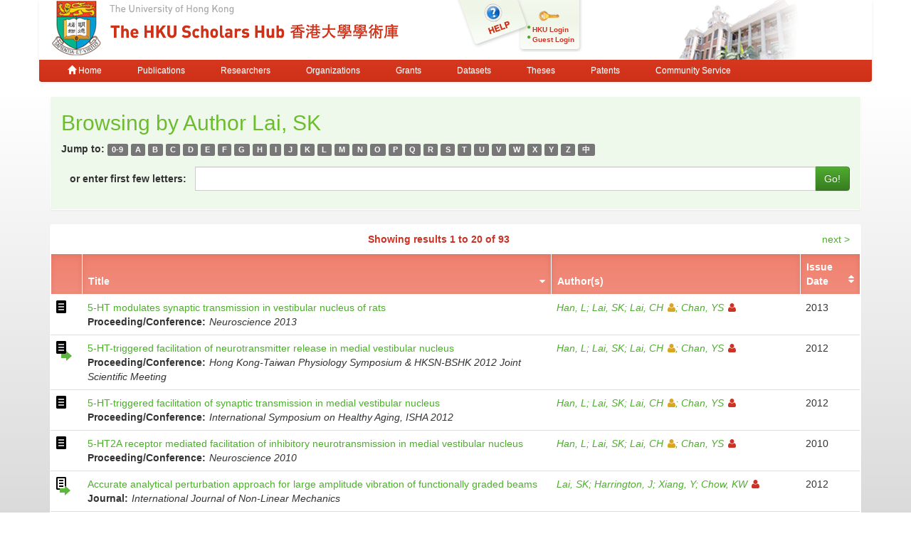

--- FILE ---
content_type: text/html;charset=UTF-8
request_url: https://repository.hku.hk/browse?type=author&value=Lai%2C+SK
body_size: 5965
content:



















<!DOCTYPE html>
<html>
    <head>
        <title>HKU Scholars Hub: Browsing DSpace</title>
	<meta http-equiv="X-UA-Compatible" content="IE=edge" />
        <meta http-equiv="Content-Type" content="text/html; charset=UTF-8" />
        <meta name="Generator" content="DSpace CRIS-5.3.1-SNAPSHOT" />
        <meta name="viewport" content="width=device-width, initial-scale=1.0">
        <link rel="shortcut icon" href="/favicon.ico" type="image/x-icon"/>
	    <link rel="stylesheet" href="/static/css/jquery-ui-1.10.3.custom/redmond/jquery-ui-1.10.3.custom.css" type="text/css" />
       <link href="/css/jdyna.css" type="text/css" rel="stylesheet" />
	    <link rel="stylesheet" href="/static/css/bootstrap/bootstrap.min.css" type="text/css" />
	    <link rel="stylesheet" href="/static/css/bootstrap/bootstrap-theme.min.css" type="text/css" />
	    <link href="/static/css/font-awesome/css/font-awesome.min.css" rel="stylesheet">
		<link href="/static/css/jstree/themes/default/style.min.css" rel="stylesheet"/>
	    <link rel="stylesheet" href="/static/css/bootstrap/dspace-theme.css" type="text/css" />
	    <link href="/css/hub.css" type="text/css" rel="stylesheet" />

        <link rel="search" type="application/opensearchdescription+xml" href="/open-search/description.xml" title="DSpace"/>

        
	
	<script src="https://cdnjs.cloudflare.com/ajax/libs/jquery/3.7.1/jquery.min.js" integrity="sha512-v2CJ7UaYy4JwqLDIrZUI/4hqeoQieOmAZNXBeQyjo21dadnwR+8ZaIJVT8EE2iyI61OV8e6M8PP2/4hpQINQ/g==" crossorigin="anonymous" referrerpolicy="no-referrer"></script>
	<script type='text/javascript' src='/static/js/jquery/jquery-ui-1.10.3.custom.min.js'></script>
	<script type='text/javascript' src='/static/js/bootstrap/bootstrap.min.js'></script>
	<script type='text/javascript' src='/static/js/holder.js'></script>
	<script type="text/javascript" src="/utils.js"></script>
    <script type="text/javascript" src="/static/js/choice-support.js"> </script>
    <script type="text/javascript" src="/js/jdyna/jdyna.js"></script>
	<script type='text/javascript'>
		var j = jQuery.noConflict();
		var $ = jQuery.noConflict();
		var JQ = j;
		dspaceContextPath = "";
j(function() { j('.authority-disabled').prop('title', 'Departed HKU Researcher');});
	</script>
    
    
        <script type="text/javascript">
            var _gaq = _gaq || [];
            _gaq.push(['_setAccount', 'UA-6733285-2']);
            _gaq.push(['_trackPageview']);

            (function() {
                var ga = document.createElement('script'); ga.type = 'text/javascript'; ga.async = true;
                ga.src = ('https:' == document.location.protocol ? 'https://ssl' : 'http://www') + '.google-analytics.com/ga.js';
                var s = document.getElementsByTagName('script')[0]; s.parentNode.insertBefore(ga, s);
            })();
        </script>

	<!-- Google tag (gtag.js) -->
	<script async src="https://www.googletagmanager.com/gtag/js?id=G-0TT4RMKZRY"></script>
	<script>
		window.dataLayer = window.dataLayer || [];
		function gtag(){dataLayer.push(arguments);}
		gtag('js', new Date());

		gtag('config', 'G-0TT4RMKZRY');
	</script>
    
		<script type="text/javascript">
function sortBy(idx, ord)
{
       j("#ssort_by").val(idx);
       j("#sorder").val(ord);
       j("#sortform").submit();
}
j(document).ready(function() {
	j("table.table tbody tr td div.nestedObject").each(function() {
		var nested = j('<tr class="nestedObject"><td colspan="' + j(this).parent().siblings().length + '">' + j(this).html() + '</td></tr>');
		if (j(this).has('.nestedObject-coinvestigator').length > 0 || j(this).has('.nestedObject-principalinvestigator').length > 0) {
			nested = j('<tr class="nestedObject"><td colspan="2"></td><td colspan="' + (j(this).parent().siblings().length - 2) + '">' + j(this).html() + '</td></tr>');
		}
		nested.insertAfter(j(this).parent().parent());
	});
});
</script>
		
    

<!-- HTML5 shim and Respond.js IE8 support of HTML5 elements and media queries -->
<!--[if lt IE 9]>
  <script src="/static/js/html5shiv.js"></script>
  <script src="/static/js/respond.min.js"></script>
<![endif]-->
    </head>

    
    
    <body class="undernavigation">
<a class="sr-only" href="#content">Skip navigation</a>
<header class="navbar-fixed-top">    
    
            <div class="container navbar navbar-default">
                























<div class="row" style="background-color: white" id="hku_brand">
<div class="col-md-6 col-sm-8 col-xs-12">
	<a href="/"><img class="img img-responsive" src="/image/hku-logo.jpg" /></a>
</div>
<div class="col-md-3 hidden-sm hidden-xs" style="background: url('/image/login.png') no-repeat;">
<a style="top: 29px; left: 48px; position: absolute;" href="/help.jsp">&nbsp;&nbsp;&nbsp;&nbsp;&nbsp;&nbsp;&nbsp;</a>
<ul class="small fa-ul" style="margin-top: 35px; margin-left: 93px;">

	<li class="small"><i class="fa fa-li fa-circle"></i><a href="/cris/login">HKU Login</a></li>
	<li class="small"><i class="fa fa-li fa-circle"></i><a href="/password-login">Guest Login</a></li>

</ul>
</div>
<div class="col-md-3 col-sm-4 hidden-xs">
	<img class="img img-responsive" src="/image/hku.jpg" />
</div>
</div>

       <div class="navbar-header">
         <button type="button" class="navbar-toggle" data-toggle="collapse" data-target=".navbar-collapse">
           <span class="icon-bar"></span>
           <span class="icon-bar"></span>
           <span class="icon-bar"></span>
         </button>
       </div>
       <nav class="collapse navbar-collapse bs-navbar-collapse" role="navigation">
         <ul class="nav navbar-nav small">
           <li class=""><a href="/"><span class="glyphicon glyphicon-home"></span> Home</a></li>
<li class=""><a href="/advanced-search?location=publication">Publications</a></li>
<li class="" id="researcher-menu"><a href="/advanced-search?location=crisrp">Researchers</a>
        <ul class="dropdown-menu navbar-default">
                <li><a href="/advanced-search?location=crisrp">Staff</a></li>
                <li><a href="/advanced-search?location=crisrpg">Research Postgraduates</a></li>
        </ul>
</li>
<li class=""><a href="/advanced-search?location=crisou">Organizations</a></li>
<li class=""><a href="/advanced-search?location=crisproject">Grants</a></li>
<li class="" id="dataset-menu"><a href="/advanced-search?location=crisdataset">Datasets</a>
        <ul class="dropdown-menu navbar-default">
                <li><a href="https://hku.figshare.com">Deposit Data</a></li>
                <li><a href="//lib.hku.hk/researchdata">HKUL Research Data Management</a></li>
        </ul>
</li>
<li class=""><a href="/advanced-search?location=thesis">Theses</a></li>
<li class=""><a href="/advanced-search?location=patent">Patents</a></li>
<li class=""><a href="/advanced-search?location=criscommunityservice">Community Service</a></li>
          
       </ul>
	<ul class="nav navbar-nav pull-right small">


	</ul>
    </nav>

            </div>

</header>

<main id="content" role="main">
                



        
<div class="container">
		




























	

	
	
	<div id="browse_navigation" class="panel panel-browse">
<div class="panel-heading">
	<h2 style="margin-top: 10px;">
		Browsing  by&nbsp;Author&nbsp;Lai, SK
	</h2>
	<form id="sortform" method="get" action="/browse">
<input type="hidden" name="type" value="author"/>
<input type="hidden" name="value" value="Lai, SK"/>

                <input type="hidden" id="ssort_by" name="sort_by"
value="1"
                />


                <input type="hidden" id="sorder" name="order" value="ASC" />
</form>

	<form method="get" action="/browse" role="form">
			<input type="hidden" name="type" value="author"/>
			<input type="hidden" name="sort_by" value="1"/>
			<input type="hidden" name="order" value="ASC"/>
			<input type="hidden" name="rpp" value="20"/>
			<input type="hidden" name="etal" value="-1" />
<input type="hidden" name="value" value="Lai, SK"/>
	
	

<div class="form-group">
		<strong>Jump to:</strong>
	                        <a class="label label-default" href="/browse?type=author&amp;sort_by=1&amp;order=ASC&amp;rpp=20&amp;etal=-1&amp;value=Lai%2C+SK&amp;starts_with=0">0-9</a>

	                        <a class="label label-default" href="/browse?type=author&amp;sort_by=1&amp;order=ASC&amp;rpp=20&amp;etal=-1&amp;value=Lai%2C+SK&amp;starts_with=A">A</a>

	                        <a class="label label-default" href="/browse?type=author&amp;sort_by=1&amp;order=ASC&amp;rpp=20&amp;etal=-1&amp;value=Lai%2C+SK&amp;starts_with=B">B</a>

	                        <a class="label label-default" href="/browse?type=author&amp;sort_by=1&amp;order=ASC&amp;rpp=20&amp;etal=-1&amp;value=Lai%2C+SK&amp;starts_with=C">C</a>

	                        <a class="label label-default" href="/browse?type=author&amp;sort_by=1&amp;order=ASC&amp;rpp=20&amp;etal=-1&amp;value=Lai%2C+SK&amp;starts_with=D">D</a>

	                        <a class="label label-default" href="/browse?type=author&amp;sort_by=1&amp;order=ASC&amp;rpp=20&amp;etal=-1&amp;value=Lai%2C+SK&amp;starts_with=E">E</a>

	                        <a class="label label-default" href="/browse?type=author&amp;sort_by=1&amp;order=ASC&amp;rpp=20&amp;etal=-1&amp;value=Lai%2C+SK&amp;starts_with=F">F</a>

	                        <a class="label label-default" href="/browse?type=author&amp;sort_by=1&amp;order=ASC&amp;rpp=20&amp;etal=-1&amp;value=Lai%2C+SK&amp;starts_with=G">G</a>

	                        <a class="label label-default" href="/browse?type=author&amp;sort_by=1&amp;order=ASC&amp;rpp=20&amp;etal=-1&amp;value=Lai%2C+SK&amp;starts_with=H">H</a>

	                        <a class="label label-default" href="/browse?type=author&amp;sort_by=1&amp;order=ASC&amp;rpp=20&amp;etal=-1&amp;value=Lai%2C+SK&amp;starts_with=I">I</a>

	                        <a class="label label-default" href="/browse?type=author&amp;sort_by=1&amp;order=ASC&amp;rpp=20&amp;etal=-1&amp;value=Lai%2C+SK&amp;starts_with=J">J</a>

	                        <a class="label label-default" href="/browse?type=author&amp;sort_by=1&amp;order=ASC&amp;rpp=20&amp;etal=-1&amp;value=Lai%2C+SK&amp;starts_with=K">K</a>

	                        <a class="label label-default" href="/browse?type=author&amp;sort_by=1&amp;order=ASC&amp;rpp=20&amp;etal=-1&amp;value=Lai%2C+SK&amp;starts_with=L">L</a>

	                        <a class="label label-default" href="/browse?type=author&amp;sort_by=1&amp;order=ASC&amp;rpp=20&amp;etal=-1&amp;value=Lai%2C+SK&amp;starts_with=M">M</a>

	                        <a class="label label-default" href="/browse?type=author&amp;sort_by=1&amp;order=ASC&amp;rpp=20&amp;etal=-1&amp;value=Lai%2C+SK&amp;starts_with=N">N</a>

	                        <a class="label label-default" href="/browse?type=author&amp;sort_by=1&amp;order=ASC&amp;rpp=20&amp;etal=-1&amp;value=Lai%2C+SK&amp;starts_with=O">O</a>

	                        <a class="label label-default" href="/browse?type=author&amp;sort_by=1&amp;order=ASC&amp;rpp=20&amp;etal=-1&amp;value=Lai%2C+SK&amp;starts_with=P">P</a>

	                        <a class="label label-default" href="/browse?type=author&amp;sort_by=1&amp;order=ASC&amp;rpp=20&amp;etal=-1&amp;value=Lai%2C+SK&amp;starts_with=Q">Q</a>

	                        <a class="label label-default" href="/browse?type=author&amp;sort_by=1&amp;order=ASC&amp;rpp=20&amp;etal=-1&amp;value=Lai%2C+SK&amp;starts_with=R">R</a>

	                        <a class="label label-default" href="/browse?type=author&amp;sort_by=1&amp;order=ASC&amp;rpp=20&amp;etal=-1&amp;value=Lai%2C+SK&amp;starts_with=S">S</a>

	                        <a class="label label-default" href="/browse?type=author&amp;sort_by=1&amp;order=ASC&amp;rpp=20&amp;etal=-1&amp;value=Lai%2C+SK&amp;starts_with=T">T</a>

	                        <a class="label label-default" href="/browse?type=author&amp;sort_by=1&amp;order=ASC&amp;rpp=20&amp;etal=-1&amp;value=Lai%2C+SK&amp;starts_with=U">U</a>

	                        <a class="label label-default" href="/browse?type=author&amp;sort_by=1&amp;order=ASC&amp;rpp=20&amp;etal=-1&amp;value=Lai%2C+SK&amp;starts_with=V">V</a>

	                        <a class="label label-default" href="/browse?type=author&amp;sort_by=1&amp;order=ASC&amp;rpp=20&amp;etal=-1&amp;value=Lai%2C+SK&amp;starts_with=W">W</a>

	                        <a class="label label-default" href="/browse?type=author&amp;sort_by=1&amp;order=ASC&amp;rpp=20&amp;etal=-1&amp;value=Lai%2C+SK&amp;starts_with=X">X</a>

	                        <a class="label label-default" href="/browse?type=author&amp;sort_by=1&amp;order=ASC&amp;rpp=20&amp;etal=-1&amp;value=Lai%2C+SK&amp;starts_with=Y">Y</a>

	                        <a class="label label-default" href="/browse?type=author&amp;sort_by=1&amp;order=ASC&amp;rpp=20&amp;etal=-1&amp;value=Lai%2C+SK&amp;starts_with=Z">Z</a>

	                        <a class="label label-default" href="/browse?type=author&amp;sort_by=1&amp;order=ASC&amp;rpp=20&amp;etal=-1&amp;value=Lai%2C+SK&amp;starts_with=&#19968;">&#20013;</a>
</div>
<div class="form-group">
	<div class="input-group">
		<label for="starts_with" class="input-group-addon" style="background: transparent; border: none; font-weight: bold; color: inherit;">or enter first few letters:</label>
		<input class="form-control" type="text" name="starts_with"/>
		<span class="input-group-btn">
			<input type="submit" class="btn btn-primary" value="Go!" />
		</span>
	</div>
</div>

	</form>
</div>
	</div>
	

<div class="panel" id="browse-panel">
	
	<div class="panel-heading text-center">
		<strong class="text-red">
		Showing results 1 to 20 of 93
		</strong>

	



	&nbsp;<a class="pull-right" href="/browse?type=author&amp;sort_by=1&amp;order=ASC&amp;rpp=20&amp;etal=-1&amp;value=Lai%2C+SK&amp;offset=20">next&nbsp;&gt;</a>

	</div>
	
    
    
	<table align="center" class="table item" summary="This table browses all dspace content">
<thead><tr>
<th id="t1" class="oddRowEvenCol"></th><th id="t2" class="oddRowOddCol sortable sort_1 sorted_asc"><a  onclick="sortBy(1, 'DESC')" href="#">Title<i class="fa fa-sort-desc pull-right"></i></a></th><th id="t3" class="oddRowEvenCol">Author(s)</th><th id="t4" class="oddRowOddCol sortable sort_2 sortable"><a  onclick="sortBy(2, 'ASC')" href="#">Issue Date<i class="fa fa-sort pull-right"></i></a></th></tr></thead><tbody><tr><td headers="t1" class="evenRowEvenCol "><div class="dctype dctype-conference_paper">&nbsp;</div></td><td headers="t2" class="evenRowOddCol "><div class="dctitle"><a href="/handle/10722/204407">5-HT&#x20;modulates&#x20;synaptic&#x20;transmission&#x20;in&#x20;vestibular&#x20;nucleus&#x20;of&#x20;rats</a><div class="dctitle_group"><span>Proceeding/Conference:</span><em>Neuroscience 2013</em></div></div></td><td headers="t3" class="evenRowEvenCol "><div class="dccontributor_group"><em><a href="/browse?type=author&amp;value=Han%2C+L" class="author">Han, L</a><a href="/browse?type=author&amp;value=Lai%2C+SK" class="author">Lai, SK</a><a href="/browse?type=author&amp;value=Lai%2C+CH" class="authority authority-disabled author">Lai, CH<i class="fa fa-user"></i></a><a href="/cris/rp/rp00318" class="authority author">Chan, YS<i class="fa fa-user"></i></a></em></div></td><td headers="t4" class="evenRowOddCol ">2013</td></tr>
<tr><td headers="t1" class="oddRowEvenCol "><div class="dctype dctype-conference_paper nature-link_to_oa_fulltext" title="Link To Open Access Full Text">&nbsp;</div></td><td headers="t2" class="oddRowOddCol "><div class="dctitle"><a href="/handle/10722/165582">5-HT-triggered&#x20;facilitation&#x20;of&#x20;neurotransmitter&#x20;release&#x20;in&#x20;medial&#x20;vestibular&#x20;nucleus</a><div class="dctitle_group"><span>Proceeding/Conference:</span><em>Hong Kong-Taiwan Physiology Symposium & HKSN-BSHK 2012 Joint Scientific Meeting</em></div></div></td><td headers="t3" class="oddRowEvenCol "><div class="dccontributor_group"><em><a href="/browse?type=author&amp;value=Han%2C+L" class="author">Han, L</a><a href="/browse?type=author&amp;value=Lai%2C+SK" class="author">Lai, SK</a><a href="/browse?type=author&amp;value=Lai%2C+CH" class="authority authority-disabled author">Lai, CH<i class="fa fa-user"></i></a><a href="/cris/rp/rp00318" class="authority author">Chan, YS<i class="fa fa-user"></i></a></em></div></td><td headers="t4" class="oddRowOddCol ">2012</td></tr>
<tr><td headers="t1" class="evenRowEvenCol "><div class="dctype dctype-conference_paper">&nbsp;</div></td><td headers="t2" class="evenRowOddCol "><div class="dctitle"><a href="/handle/10722/165581">5-HT-triggered&#x20;facilitation&#x20;of&#x20;synaptic&#x20;transmission&#x20;in&#x20;medial&#x20;vestibular&#x20;nucleus</a><div class="dctitle_group"><span>Proceeding/Conference:</span><em>International Symposium on Healthy Aging, ISHA 2012</em></div></div></td><td headers="t3" class="evenRowEvenCol "><div class="dccontributor_group"><em><a href="/browse?type=author&amp;value=Han%2C+L" class="author">Han, L</a><a href="/browse?type=author&amp;value=Lai%2C+SK" class="author">Lai, SK</a><a href="/browse?type=author&amp;value=Lai%2C+CH" class="authority authority-disabled author">Lai, CH<i class="fa fa-user"></i></a><a href="/cris/rp/rp00318" class="authority author">Chan, YS<i class="fa fa-user"></i></a></em></div></td><td headers="t4" class="evenRowOddCol ">2012</td></tr>
<tr><td headers="t1" class="oddRowEvenCol "><div class="dctype dctype-conference_paper">&nbsp;</div></td><td headers="t2" class="oddRowOddCol "><div class="dctitle"><a href="/handle/10722/140519">5-HT2A&#x20;receptor&#x20;mediated&#x20;facilitation&#x20;of&#x20;inhibitory&#x20;neurotransmission&#x20;in&#x20;medial&#x20;vestibular&#x20;nucleus</a><div class="dctitle_group"><span>Proceeding/Conference:</span><em>Neuroscience 2010</em></div></div></td><td headers="t3" class="oddRowEvenCol "><div class="dccontributor_group"><em><a href="/browse?type=author&amp;value=Han%2C+L" class="author">Han, L</a><a href="/browse?type=author&amp;value=Lai%2C+SK" class="author">Lai, SK</a><a href="/browse?type=author&amp;value=Lai%2C+CH" class="authority authority-disabled author">Lai, CH<i class="fa fa-user"></i></a><a href="/cris/rp/rp00318" class="authority author">Chan, YS<i class="fa fa-user"></i></a></em></div></td><td headers="t4" class="oddRowOddCol ">2010</td></tr>
<tr><td headers="t1" class="evenRowEvenCol "><div class="dctype dctype-article nature-link_to_subscribed_fulltext" title="Link To Subscribed Full Text">&nbsp;</div></td><td headers="t2" class="evenRowOddCol "><div class="dctitle"><a href="/handle/10722/157186">Accurate&#x20;analytical&#x20;perturbation&#x20;approach&#x20;for&#x20;large&#x20;amplitude&#x20;vibration&#x20;of&#x20;functionally&#x20;graded&#x20;beams</a><div class="dctitle_group"><span>Journal:</span><em>International Journal of Non-Linear Mechanics</em></div></div></td><td headers="t3" class="evenRowEvenCol "><div class="dccontributor_group"><em><a href="/browse?type=author&amp;value=Lai%2C+SK" class="author">Lai, SK</a><a href="/browse?type=author&amp;value=Harrington%2C+J" class="author">Harrington, J</a><a href="/browse?type=author&amp;value=Xiang%2C+Y" class="author">Xiang, Y</a><a href="/cris/rp/rp00112" class="authority author">Chow, KW<i class="fa fa-user"></i></a></em></div></td><td headers="t4" class="evenRowOddCol ">2012</td></tr>
<tr><td headers="t1" class="oddRowEvenCol "><div class="dctype dctype-conference_paper nature-link_to_oa_fulltext" title="Link To Open Access Full Text">&nbsp;</div></td><td headers="t2" class="oddRowOddCol "><div class="dctitle"><a href="/handle/10722/136412">Acquisition&#x20;of&#x20;glutamate&#x20;receptors&#x20;in&#x20;central&#x20;vestibular&#x20;synapses&#x20;is&#x20;crucial&#x20;for&#x20;developmental&#x20;recognition&#x20;of&#x20;spatial&#x20;orientation</a><div class="dctitle_group"><span>Proceeding/Conference:</span><em>IBRO 2011 World Congress of Neuroscience</em></div></div></td><td headers="t3" class="oddRowEvenCol "><div class="dccontributor_group"><em><a href="/cris/rp/rp00318" class="authority author">Chan, YS<i class="fa fa-user"></i></a><a href="/browse?type=author&amp;value=Lai%2C+SK" class="author">Lai, SK</a><a href="/browse?type=author&amp;value=Ma%2C+CW" class="author">Ma, CW</a><a href="/browse?type=author&amp;value=Wong%2C+TP" class="author">Wong, TP</a><a href="/cris/rp/rp00321" class="authority author">Shum, DKY<i class="fa fa-user"></i></a></em></div></td><td headers="t4" class="oddRowOddCol ">2011</td></tr>
<tr><td headers="t1" class="evenRowEvenCol "><div class="dctype dctype-conference_paper">&nbsp;</div></td><td headers="t2" class="evenRowOddCol "><div class="dctitle"><a href="/handle/10722/140515">Activity-dependent&#x20;GABAergic&#x20;synaptic&#x20;plasticity&#x20;in&#x20;medial&#x20;vestibular&#x20;neurons&#x20;of&#x20;rats</a><div class="dctitle_group"><span>Proceeding/Conference:</span><em>Neuro2010</em></div></div></td><td headers="t3" class="evenRowEvenCol "><div class="dccontributor_group"><em><a href="/browse?type=author&amp;value=Hu%2C+H" class="author">Hu, H</a><a href="/browse?type=author&amp;value=Lai%2C+SK" class="author">Lai, SK</a><a href="/browse?type=author&amp;value=Lai%2C+CH" class="authority authority-disabled author">Lai, CH<i class="fa fa-user"></i></a><a href="/cris/rp/rp00321" class="authority author">Shum, DKY<i class="fa fa-user"></i></a><a href="/cris/rp/rp00318" class="authority author">Chan, YS<i class="fa fa-user"></i></a></em></div></td><td headers="t4" class="evenRowOddCol ">2010</td></tr>
<tr><td headers="t1" class="oddRowEvenCol "><div class="dctype dctype-conference_paper">&nbsp;</div></td><td headers="t2" class="oddRowOddCol "><div class="dctitle"><a href="/handle/10722/140544">Activity-dependent&#x20;modification&#x20;of&#x20;inhibitory&#x20;synaptic&#x20;efficacy&#x20;in&#x20;medial&#x20;vestibular&#x20;neurons&#x20;of&#x20;rats</a><div class="dctitle_group"><span>Proceeding/Conference:</span><em>HKSN-BSHK 2010 Joint Scientific Meeting</em></div></div></td><td headers="t3" class="oddRowEvenCol "><div class="dccontributor_group"><em><a href="/browse?type=author&amp;value=Hu%2C+H" class="author">Hu, H</a><a href="/browse?type=author&amp;value=Lai%2C+SK" class="author">Lai, SK</a><a href="/browse?type=author&amp;value=Lai%2C+CH" class="authority authority-disabled author">Lai, CH<i class="fa fa-user"></i></a><a href="/cris/rp/rp00318" class="authority author">Chan, YS<i class="fa fa-user"></i></a></em></div></td><td headers="t4" class="oddRowOddCol ">2010</td></tr>
<tr><td headers="t1" class="evenRowEvenCol "><div class="dctype dctype-conference_paper">&nbsp;</div></td><td headers="t2" class="evenRowOddCol "><div class="dctitle"><a href="/handle/10722/140535">Age-dependent&#x20;GABA-ergic&#x20;transmission&#x20;and&#x20;plasticity&#x20;in&#x20;medial&#x20;vestibular&#x20;nucleus&#x20;of&#x20;rats</a><div class="dctitle_group"><span>Proceeding/Conference:</span><em>International Symposium on Healthy Aging, ISHA 2011</em></div></div></td><td headers="t3" class="evenRowEvenCol "><div class="dccontributor_group"><em><a href="/browse?type=author&amp;value=Hu%2C+H" class="author">Hu, H</a><a href="/browse?type=author&amp;value=Lai%2C+SK" class="author">Lai, SK</a><a href="/browse?type=author&amp;value=Lai%2C+CH" class="authority authority-disabled author">Lai, CH<i class="fa fa-user"></i></a><a href="/cris/rp/rp00318" class="authority author">Chan, YS<i class="fa fa-user"></i></a></em></div></td><td headers="t4" class="evenRowOddCol ">2011</td></tr>
<tr><td headers="t1" class="oddRowEvenCol "><div class="dctype dctype-conference_paper nature-link_to_subscribed_fulltext" title="Link To Subscribed Full Text">&nbsp;</div></td><td headers="t2" class="oddRowOddCol "><div class="dctitle"><a href="/handle/10722/105197">AMPA&#x20;and&#x20;NMDA&#x20;receptor&#x20;properties&#x20;in&#x20;spinal&#x20;vestibular&#x20;neurons&#x20;of&#x20;developing&#x20;rats</a><div class="dctitle_group"><span>Proceeding/Conference:</span><em>Neurosignals</em></div></div></td><td headers="t3" class="oddRowEvenCol "><div class="dccontributor_group"><em><a href="/browse?type=author&amp;value=Tse%2C+YC" class="author">Tse, YC</a><a href="/browse?type=author&amp;value=Lai%2C+SK" class="author">Lai, SK</a><a href="/browse?type=author&amp;value=Zhou%2C+H" class="author">Zhou, H</a><a href="/browse?type=author&amp;value=Yung%2C+WH" class="author">Yung, WH</a><a href="/cris/rp/rp00318" class="authority author">Chan, YS<i class="fa fa-user"></i></a></em></div></td><td headers="t4" class="oddRowOddCol ">2006</td></tr>
<tr><td headers="t1" class="evenRowEvenCol "><div class="dctype dctype-article nature-published_or_final_version" title="Full Text">&nbsp;</div></td><td headers="t2" class="evenRowOddCol "><div class="dctitle"><a href="/handle/10722/42637">Anomalous&#x20;diffusivity&#x20;and&#x20;electric&#x20;conductivity&#x20;for&#x20;low&#x20;concentration&#x20;electrolytes&#x20;in&#x20;nanopores</a><div class="dctitle_group"><span>Journal:</span><em>Physical Review E (Statistical Physics, Plasmas, Fluids, and Related Interdisciplinary Topics)</em></div></div></td><td headers="t3" class="evenRowEvenCol "><div class="dccontributor_group"><em><a href="/browse?type=author&amp;value=Lai%2C+SK" class="author">Lai, SK</a><a href="/browse?type=author&amp;value=Kau%2C+CY" class="author">Kau, CY</a><a href="/browse?type=author&amp;value=Tang%2C+YW" class="author">Tang, YW</a><a href="/browse?type=author&amp;value=Chan%2C+KY" class="authority authority-disabled author">Chan, KY<i class="fa fa-user"></i></a></em></div></td><td headers="t4" class="evenRowOddCol ">2004</td></tr>
<tr><td headers="t1" class="oddRowEvenCol "><div class="dctype dctype-conference_paper nature-link_to_oa_fulltext" title="Link To Open Access Full Text">&nbsp;</div></td><td headers="t2" class="oddRowOddCol "><div class="dctitle"><a href="/handle/10722/140108">Attentuation&#x20;of&#x20;cerebellar&#x20;plasticity&#x20;after&#x20;neonatal&#x20;perturbation&#x20;of&#x20;NMDA&#x20;receptors&#x20;in&#x20;the&#x20;vestibular&#x20;nucleus</a><div class="dctitle_group"><span>Proceeding/Conference:</span><em>Journal of Neurochemistry</em></div></div></td><td headers="t3" class="oddRowEvenCol "><div class="dccontributor_group"><em><a href="/cris/rp/rp00318" class="authority author">Chan, YS<i class="fa fa-user"></i></a><a href="/browse?type=author&amp;value=Lai%2C+SK" class="author">Lai, SK</a><a href="/browse?type=author&amp;value=Yamaguchi%2C+K" class="author">Yamaguchi, K</a><a href="/cris/rp/rp00321" class="authority author">Shum, DKY<i class="fa fa-user"></i></a></em></div></td><td headers="t4" class="oddRowOddCol ">2010</td></tr>
<tr><td headers="t1" class="evenRowEvenCol "><div class="dctype dctype-conference_paper">&nbsp;</div></td><td headers="t2" class="evenRowOddCol "><div class="dctitle"><a href="/handle/10722/261282">Balance&#x20;of&#x20;excitatory-inhibitory&#x20;transmission&#x20;in&#x20;the&#x20;developing&#x20;vestibular&#x20;nucleus&#x20;tunes&#x20;the&#x20;brain&#x20;circuitry&#x20;for&#x20;navigation</a><div class="dctitle_group"><span>Proceeding/Conference:</span><em>Bulletin of Japan Soc Neurochemistry</em></div></div></td><td headers="t3" class="evenRowEvenCol "><div class="dccontributor_group"><em><a href="/cris/rp/rp00318" class="authority author">Chan, YS<i class="fa fa-user"></i></a><a href="/browse?type=author&amp;value=Jiang%2C+QF" class="author">Jiang, QF</a><a href="/browse?type=author&amp;value=Lai%2C+SK" class="author">Lai, SK</a><a href="/browse?type=author&amp;value=Wu%2C+LK" class="author">Wu, LK</a><a href="/browse?type=author&amp;value=Ma%2C+CW" class="author">Ma, CW</a><a href="/cris/rp/rp00321" class="authority author">Shum, DKY<i class="fa fa-user"></i></a></em></div></td><td headers="t4" class="evenRowOddCol ">2017</td></tr>
<tr><td headers="t1" class="oddRowEvenCol "><div class="dctype dctype-conference_paper nature-link_to_subscribed_fulltext" title="Link To Subscribed Full Text">&nbsp;</div></td><td headers="t2" class="oddRowOddCol "><div class="dctitle"><a href="/handle/10722/96435">Change&#x20;in&#x20;perineuronal&#x20;net&#x20;of&#x20;rat&#x20;vestibular&#x20;nuclear&#x20;neurons&#x20;in&#x20;development&#x20;and&#x20;in&#x20;injury</a><div class="dctitle_group"><span>Proceeding/Conference:</span><em>Neurosignals</em></div></div></td><td headers="t3" class="oddRowEvenCol "><div class="dccontributor_group"><em><a href="/browse?type=author&amp;value=Ma%2C+CW" class="author">Ma, CW</a><a href="/browse?type=author&amp;value=Lai%2C+SK" class="author">Lai, SK</a><a href="/cris/rp/rp00321" class="authority author">Shum, DKY<i class="fa fa-user"></i></a><a href="/cris/rp/rp00318" class="authority author">Chan, YS<i class="fa fa-user"></i></a></em></div></td><td headers="t4" class="oddRowOddCol ">2006</td></tr>
<tr><td headers="t1" class="evenRowEvenCol "><div class="dctype dctype-conference_paper">&nbsp;</div></td><td headers="t2" class="evenRowOddCol "><div class="dctitle"><a href="/handle/10722/104958">Coding&#x20;of&#x20;gravity-related&#x20;3D&#x20;spatial&#x20;orientations&#x20;in&#x20;brainstem&#x20;nuclei&#x20;of&#x20;adult&#x20;rats</a><div class="dctitle_group"><span>Proceeding/Conference:</span><em>Neuroscience 2005</em></div></div></td><td headers="t3" class="evenRowEvenCol "><div class="dccontributor_group"><em><a href="/browse?type=author&amp;value=Tse%2C+YC" class="author">Tse, YC</a><a href="/browse?type=author&amp;value=Lai%2C+SK" class="author">Lai, SK</a><a href="/browse?type=author&amp;value=Lai%2C+CH" class="authority authority-disabled author">Lai, CH<i class="fa fa-user"></i></a><a href="/cris/rp/rp00318" class="authority author">Chan, YS<i class="fa fa-user"></i></a></em></div></td><td headers="t4" class="evenRowOddCol ">2005</td></tr>
<tr><td headers="t1" class="oddRowEvenCol "><div class="dctype dctype-conference_paper">&nbsp;</div></td><td headers="t2" class="oddRowOddCol "><div class="dctitle"><a href="/handle/10722/62682">A&#x20;comparative&#x20;study&#x20;of&#x20;synaptic&#x20;transmission&#x20;of&#x20;inferior&#x20;olivary&#x20;neurons&#x20;of&#x20;P7&#x20;and&#x20;P14&#x20;rats</a><div class="dctitle_group"><span>Proceeding/Conference:</span><em>International Symposium on Healthy Aging, ISHA 2009</em></div></div></td><td headers="t3" class="oddRowEvenCol "><div class="dccontributor_group"><em><a href="/browse?type=author&amp;value=Han%2C+L" class="author">Han, L</a><a href="/browse?type=author&amp;value=Lai%2C+SK" class="author">Lai, SK</a><a href="/browse?type=author&amp;value=Lai%2C+CH" class="authority authority-disabled author">Lai, CH<i class="fa fa-user"></i></a><a href="/cris/rp/rp00318" class="authority author">Chan, YS<i class="fa fa-user"></i></a></em></div></td><td headers="t4" class="oddRowOddCol ">2009</td></tr>
<tr><td headers="t1" class="evenRowEvenCol "><div class="dctype dctype-book_chapter">&nbsp;</div></td><td headers="t2" class="evenRowOddCol "><div class="dctitle"><a href="/handle/10722/166762">Conscious&#x20;and&#x20;spatial&#x20;navigation</a><div class="dctitle_group"><span>Book:</span><em>Brain Science and Kokoro: Asian Perspectives on Science and Religion</em></div></div></td><td headers="t3" class="evenRowEvenCol "><div class="dccontributor_group"><em><a href="/browse?type=author&amp;value=Ng%2C+KP" class="author">Ng, KP</a><a href="/browse?type=author&amp;value=Botelho%2C+FN" class="author">Botelho, FN</a><a href="/browse?type=author&amp;value=Lai%2C+SK" class="author">Lai, SK</a><a href="/cris/rp/rp00318" class="authority author">Chan, YS<i class="fa fa-user"></i></a></em></div></td><td headers="t4" class="evenRowOddCol ">2011</td></tr>
<tr><td headers="t1" class="oddRowEvenCol "><div class="dctype dctype-conference_paper">&nbsp;</div></td><td headers="t2" class="oddRowOddCol "><div class="dctitle"><a href="/handle/10722/62679">Contribution&#x20;of&#x20;AMPA&#x20;and&#x20;NMDA&#x20;glutamate&#x20;receptors&#x20;to&#x20;the&#x20;development&#x20;of&#x20;rat&#x20;vestibular&#x20;nucleus</a><div class="dctitle_group"><span>Proceeding/Conference:</span><em>International Symposium on Healthy Aging, ISHA 2009</em></div></div></td><td headers="t3" class="oddRowEvenCol "><div class="dccontributor_group"><em><a href="/browse?type=author&amp;value=Lai%2C+SK" class="author">Lai, SK</a><a href="/browse?type=author&amp;value=Tse%2C+YC" class="author">Tse, YC</a><a href="/browse?type=author&amp;value=Wong%2C+TP" class="author">Wong, TP</a><a href="/browse?type=author&amp;value=Yung%2C+WH" class="author">Yung, WH</a><a href="/cris/rp/rp00318" class="authority author">Chan, YS<i class="fa fa-user"></i></a></em></div></td><td headers="t4" class="oddRowOddCol ">2009</td></tr>
<tr><td headers="t1" class="evenRowEvenCol "><div class="dctype dctype-conference_paper">&nbsp;</div></td><td headers="t2" class="evenRowOddCol "><div class="dctitle"><a href="/handle/10722/104973">Contribution&#x20;of&#x20;glutamate&#x20;receptors&#x20;to&#x20;the&#x20;maturation&#x20;of&#x20;central&#x20;vestibular&#x20;neurons&#x20;in&#x20;rats</a><div class="dctitle_group"><span>Proceeding/Conference:</span><em>Neuroscience 2007</em></div></div></td><td headers="t3" class="evenRowEvenCol "><div class="dccontributor_group"><em><a href="/browse?type=author&amp;value=Lai%2C+SK" class="author">Lai, SK</a><a href="/browse?type=author&amp;value=Lai%2C+CH" class="authority authority-disabled author">Lai, CH<i class="fa fa-user"></i></a><a href="/browse?type=author&amp;value=Wong%2C+TP" class="author">Wong, TP</a><a href="/browse?type=author&amp;value=Yung%2C+WH" class="author">Yung, WH</a><a href="/cris/rp/rp00318" class="authority author">Chan, YS<i class="fa fa-user"></i></a></em></div></td><td headers="t4" class="evenRowOddCol ">2007</td></tr>
<tr><td headers="t1" class="oddRowEvenCol "><div class="dctype dctype-conference_paper">&nbsp;</div></td><td headers="t2" class="oddRowOddCol "><div class="dctitle"><a href="/handle/10722/62676">Development&#x20;profile&#x20;of&#x20;GABAA-mediated&#x20;synaptic&#x20;transmission&#x20;in&#x20;medial&#x20;vestibular&#x20;neurons&#x20;of&#x20;rat</a><div class="dctitle_group"><span>Proceeding/Conference:</span><em>International Symposium on Health Aging, ISHA 2009</em></div></div></td><td headers="t3" class="oddRowEvenCol "><div class="dccontributor_group"><em><a href="/browse?type=author&amp;value=Hu%2C+H" class="author">Hu, H</a><a href="/browse?type=author&amp;value=Lai%2C+SK" class="author">Lai, SK</a><a href="/browse?type=author&amp;value=Lai%2C+CH" class="authority authority-disabled author">Lai, CH<i class="fa fa-user"></i></a><a href="/cris/rp/rp00318" class="authority author">Chan, YS<i class="fa fa-user"></i></a></em></div></td><td headers="t4" class="oddRowOddCol ">2009</td></tr>
</tbody></table>

    
	
	<div class="panel-footer text-center">
		<strong class="text-red">
		Showing results 1 to 20 of 93
		</strong>

	



	&nbsp;<a class="pull-right" href="/browse?type=author&amp;sort_by=1&amp;order=ASC&amp;rpp=20&amp;etal=-1&amp;value=Lai%2C+SK&amp;offset=20">next&nbsp;&gt;</a>

	</div>
</div>
	
	













            

</div>
</main>
            
             <footer class="navbar navbar-default navbar-bottom">
             <div id="designedby" class="container text-muted">
			<div class="pull-left"><g:plusone size="small" annotation="inline"></g:plusone></div>
			<div id="footer_feedback" class="pull-right">
<div class="pull-left" style="width:420px;"><a href="http://lib.hku.hk">The University of Hong Kong Libraries, University of Hong Kong &nbsp;<a href="/htmlmap"></a><p></p></div>
<div class="pull-right" style="width:170px">
  <div>Contact HKU Scholars Hub</div>
  <p style="font-size:75%">
  <b>Tel:&nbsp;&nbsp;&nbsp;&nbsp;&nbsp;&nbsp;</b> 3910-3912<br>
  <b>Email:&nbsp;&nbsp;</b><a href="mailto:hub@lib.hku.hk">hub@lib.hku.hk</a>
  </p>
</div>
                        </div>
              </div>
    </footer>
    </body>
</html>

